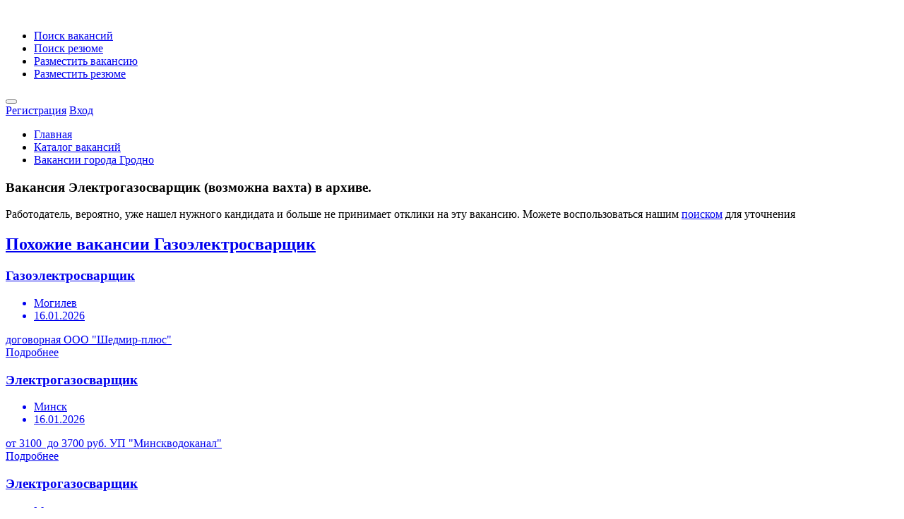

--- FILE ---
content_type: text/html; charset=utf-8
request_url: https://rdw.by/Vacancy/Vacancy/Details/300796
body_size: 13041
content:
<!DOCTYPE html>
<html>
<head>
    <meta charset="utf-8" />
<meta http-equiv="content-language" content="ru" />
<meta name="viewport" content="width=device-width, initial-scale=1.0" />




<link rel="stylesheet" href="/css/style.css?v=OLsxi2UyIpzqZjfQCxJMTm3L9wt5N7xrqL7MOdYe5-Q" type="text/css" />
<link rel="stylesheet" href="/css/colors/blue.css?v=4rm8_8ttiIRTkc0f9r7_-gHSwjfPjPXrw5500cFIceA" type="text/css" />
<link rel="stylesheet" href="/css/custom.css?v=slOd-v3pMzNu_y0xkHrDOfiJMm7Sk4zNHBajTKv1IBk" type="text/css" />
<link rel="stylesheet" href="/css/css/animate.css?v=HPy8UfNGSfhsSUJnzb-KUM1_IeHMaeJGZEOnvffl5q8" type="text/css" />
    <script type="text/javascript" src="https://ajax.googleapis.com/ajax/libs/jquery/3.4.1/jquery.min.js"></script>
<script src="/js/theia-sticky-sidebar.js?v=34wRdBG7eDgqCUo3MK57BumCPcc9HMCOKXHqKvxliRU"></script>
<script src="/js/jquery-migrate-3.1.0.min.js?v=WaKshFE-suZCs46u7dwZAQcZUxWyhxZjdDqImqV8QW8"></script>
<script src="/js/mmenu.min.js?v=wT-Y-DLo9mYAlJjG37hUKQqqhgdi7DMoEL0-i-hEAnw"></script>
<script src="/js/tippy.all.min.js?v=rYDmyGJcGm2-jR-4VSueHtlbA_oM025wpcFTp8O3AIM"></script>
<script src="/js/simplebar.min.js?v=rszyRtkN-4mdet013Su2rIOb-1r9WKOHJPEHPoWTNNg"></script>
<script src="/js/bootstrap-slider.min.js?v=8vfuRyQ0QNOx-ErkIseRoAiJZor_lEHAGQr_xN9NScY"></script>
<script src="/js/bootstrap-select.js?v=ELB1wGQ9XGSKolisWp4aGP0nHUOEobGL5fBYNhzJRxg"></script>
<script src="/js/snackbar.js?v=amhzX-A6B0HCPKOy6Yb3546RjCSebkObhGaH9oOq__E"></script>
<script src="/js/clipboard.min.js?v=_MuV-kgWWXX-MkB1aCofiXuUbTpLFfSmk15q5buL5Ks"></script>
<script src="/js/counterup.min.js?v=KMgB8K7MwXYkz6S4NM3NQ6_Kz97mOwuI6wEu94tqdPk"></script>
<script src="/js/magnific-popup.min.js?v=dM1c_qm2XLBTLzJqtm0nLDfCAXVDf-1TfSauAXaUIYI"></script>
<script src="/js/slick.min.js?v=4aUsCgb6n2XgFbAufsRj_WISEanSrkS2ZgWXkA6Sf7s"></script>
<script src="/js/custom.js?v=jvC47nz4dkjuCDcgmwItXEsjhrUPIuLz5kGXTL7MD_c"></script>
<script src="/js/bootstrap-add-clear.min.js?v=a1LIV1xopDB1khyWtTHhsSv-a8tIQKOP9XMRFzy9SkU"></script>
<script src="/js/jquery.validate.min.js?v=oMKnodIz4JBPxW2sgl0sk5uTTi6Op4u-2VuJmLj0ImM"></script>


<script asp-append-version="true" src="/js/public.common.js?v=dLTwB1aeeZifSLAN6a8RwMvnVE_FYSlmrz4VHFe1260"></script>

<script src="/js/jquery.maskedinput/jquery.maskedinput.min.js?v=WMX7FNQOA6MLJCFTs1Ii7yxmkSIp_pjjutiK_Yu0qjc"></script>

<script src="/js/anime.min.js?v=RVk41-g17sG37JsFswK-MXMLtNgoq7TpB2vobejPOl8"></script>

<script type="text/javascript" src='/lib/dist/browser/signalr.js?v=EHkggP6rGsjLCvu-5ltpgHsc8frmiCTLHaQm7EleQxc'></script>
<script type="text/javascript" src='/js/notification.common.js?v=M10AbEPwq-IIoAWqTV1NR9PXmpZhfyeROYpOSWfboEU'></script>







    <link rel="stylesheet" href="/css/PagedList/PagedList.css?v=iumFFT_6zDhhcpez9KKLo7-po9UrUTeaRQJQdLcY_24" type="text/css" />

    
    <meta name="description" content="Вакансия &#x42D;&#x43B;&#x435;&#x43A;&#x442;&#x440;&#x43E;&#x433;&#x430;&#x437;&#x43E;&#x441;&#x432;&#x430;&#x440;&#x449;&#x438;&#x43A; (&#x432;&#x43E;&#x437;&#x43C;&#x43E;&#x436;&#x43D;&#x430; &#x432;&#x430;&#x445;&#x442;&#x430;) в архиве, можете воспользоваться нашим поиском для уточнения" />
    <title>Вакансия в архиве, &#x42D;&#x43B;&#x435;&#x43A;&#x442;&#x440;&#x43E;&#x433;&#x430;&#x437;&#x43E;&#x441;&#x432;&#x430;&#x440;&#x449;&#x438;&#x43A; (&#x432;&#x43E;&#x437;&#x43C;&#x43E;&#x436;&#x43D;&#x430; &#x432;&#x430;&#x445;&#x442;&#x430;)</title>

    
    <!-- Yandex.Metrika counter -->
    <script type="text/javascript">
        (function (d, w, c) {
            (w[c] = w[c] || []).push(function () {
                try {
                    w.yaCounter10379119 = new Ya.Metrika({
                        id: 10379119,
                        clickmap: true,
                        trackLinks: true,
                        accurateTrackBounce: true,
                        webvisor: true
                    });
                } catch (e) { }
            });

            var n = d.getElementsByTagName("script")[0],
                s = d.createElement("script"),
                f = function () { n.parentNode.insertBefore(s, n); };
            s.type = "text/javascript";
            s.async = true;
            s.src = "https://mc.yandex.ru/metrika/watch.js";

            if (w.opera == "[object Opera]") {
                d.addEventListener("DOMContentLoaded", f, false);
            } else { f(); }
        })(document, window, "yandex_metrika_callbacks");
    </script>
    <noscript><div><img src="https://mc.yandex.ru/watch/10379119" style="position:absolute; left:-9999px;" alt="" /></div></noscript>
    <!-- /Yandex.Metrika counter -->
    
    <!-- Global site tag (gtag.js) - Google Analytics -->
    <script async src="https://www.googletagmanager.com/gtag/js?id=UA-24147154-1"></script>
    <script>
        window.dataLayer = window.dataLayer || [];
        function gtag() { dataLayer.push(arguments); }
        gtag('js', new Date());

        gtag('config', 'UA-24147154-1');
    </script>
</head>
<body>
    <div id="wrapper">

        <header id="header-container" class="fullwidth noPrint">
            <div id="header">
                <div class="container columns">
                    


<div class="left-side">

    <div id="logo">
        <a href="/"><img src="/images/logo_rdw.svg?v=67rxqKv62sFKRQMHJah6MGK22MJC4HZcXkRxwqbbIaQ" data-sticky-logo="/images/logo_rdw.svg" data-transparent-logo="/images/logo_rdw2.svg" alt=""></a>
    </div>

    <nav id="navigation">
        <ul id="responsive">


            <li class="margin-0"><a href="/Vacancy/Vacancy/Index">Поиск вакансий</a></li>
            <li class="margin-0"><a href="/Cvs/Cvs/Index">Поиск резюме</a></li>
            <li class="margin-0 hide-on-pc"><a href="/Vacancy/VacancyOwner/VacancyCreateCompanySelector">Разместить вакансию</a></li>
            <li class="margin-0 hide-on-pc"><a href="/Cvs/CvsOwner/Create">Разместить резюме</a></li>
        </ul>
    </nav>
    <div class="clearfix"></div>

</div>
                    


<div class="right-side noPrint">

    <span class="mmenu-trigger">
        <button class="hamburger hamburger--collapse" type="button">
            <span class="hamburger-box">
                <span class="hamburger-inner"></span>
            </span>
        </button>
    </span>

        <div class="header-widget">
            <a class="log-in-button" href="/Identity/Account/Register"><i class="icon-line-awesome-sign-in"></i> <span>Регистрация</span></a>
            <a class="log-in-button" href="/Identity/Account/Login"><i class="icon-feather-log-in"></i> <span>Вход</span></a>
        </div>
</div>




                </div>
            </div>
        </header>
        <div class="clearfix"></div>
        <div id="notifying"></div>

        <nav id="breadcrumbs" class="dark hide-on-mobile">
            
    <div class="breadcrumb">
        <ul itemscope itemtype="http://schema.org/BreadcrumbList">

            <li itemprop="itemListElement" itemscope itemtype="http://schema.org/ListItem">
                <a href="https://rdw.by/" title="Главная">Главная</a>
            </li>

            <li itemprop="itemListElement" itemscope itemtype="http://schema.org/ListItem">
                <a href="https://rdw.by/Vacancy/Vacancy/Index" title="Каталог вакансий">Каталог вакансий</a>
            </li>

            <li itemprop="itemListElement" itemscope itemtype="http://schema.org/ListItem">
                <a href="https://rdw.by/Vacancy/Vacancy/ByCity/24" title="Вакансии города &#x413;&#x440;&#x43E;&#x434;&#x43D;&#x43E;">Вакансии города &#x413;&#x440;&#x43E;&#x434;&#x43D;&#x43E;</a>
            </li>

        </ul>
    </div>

        </nav>

        


        <script src="/js/public.addproducttocart.js?v=4UCFrvoqoWyZTSpGDt2xE_fgu6L6aM4o-bV98J_7SyQ"></script>





<div class="single-page-header padding-top-30 padding-bottom-30 margin-bottom-30" data-background-image="/images/mainpage/vacpr.jpg">
    <div class="container">
        <div class="row">
            <div class="col-md-12">
                <div class="single-page-header-inner">
                    <div class="left-side">
                        <div class="header-details">

                            <h3>
                                <i></i>Вакансия &#x42D;&#x43B;&#x435;&#x43A;&#x442;&#x440;&#x43E;&#x433;&#x430;&#x437;&#x43E;&#x441;&#x432;&#x430;&#x440;&#x449;&#x438;&#x43A; (&#x432;&#x43E;&#x437;&#x43C;&#x43E;&#x436;&#x43D;&#x430; &#x432;&#x430;&#x445;&#x442;&#x430;) в архиве.
                            </h3>
                        </div>
                    </div>
                </div>
            </div>
        </div>
    </div>
    <div class="container">
        <div class="row">
            <div class="col-md-8">
                <div class="single-page-header-inner">
                    <div class="left-side">
                        <div class="header-details">
                            Работодатель, вероятно, уже нашел нужного кандидата и больше не принимает отклики на эту вакансию.
                            Можете воспользоваться нашим <a href="/Filter/Filter/Apply?faseteType=Query&amp;entityType=Vacancy&amp;query=%D0%AD%D0%BB%D0%B5%D0%BA%D1%82%D1%80%D0%BE%D0%B3%D0%B0%D0%B7%D0%BE%D1%81%D0%B2%D0%B0%D1%80%D1%89%D0%B8%D0%BA%20(%D0%B2%D0%BE%D0%B7%D0%BC%D0%BE%D0%B6%D0%BD%D0%B0%20%D0%B2%D0%B0%D1%85%D1%82%D0%B0)&amp;faseteId=0">поиском</a> для уточнения
                        </div>
                    </div>
                </div>
            </div>
        </div>
            <a href="/Vacancy/Vacancy/ByArea/227"><h2>Похожие вакансии &#x413;&#x430;&#x437;&#x43E;&#x44D;&#x43B;&#x435;&#x43A;&#x442;&#x440;&#x43E;&#x441;&#x432;&#x430;&#x440;&#x449;&#x438;&#x43A;</h2></a>
            <div class="tasks-list-container tasks-grid-layout margin-top-35">
                    <a class="task-listing" href="/Vacancy/Vacancy/Details/489196">
                        <div class="task-listing-details">
                            <div class="task-listing-description">
                                <h3 class="task-listing-title">&#x413;&#x430;&#x437;&#x43E;&#x44D;&#x43B;&#x435;&#x43A;&#x442;&#x440;&#x43E;&#x441;&#x432;&#x430;&#x440;&#x449;&#x438;&#x43A;</h3>
                                <ul class="task-icons">
                                    <li><i class="icon-material-outline-location-on"></i> &#x41C;&#x43E;&#x433;&#x438;&#x43B;&#x435;&#x432;</li>
                                    <li><i class="icon-material-outline-access-time"></i> 16.01.2026</li>
                                </ul>
                            </div>
                        </div>
                        <div class="task-listing-bid">
                            <div class="task-listing-bid-inner">
                                <div class="task-offers">
                                        <span>договорная</span>
                                    <span>&#x41E;&#x41E;&#x41E; &quot;&#x428;&#x435;&#x434;&#x43C;&#x438;&#x440;-&#x43F;&#x43B;&#x44E;&#x441;&quot;</span>
                                </div>
                                <span class="button button-sliding-icon ripple-effect">Подробнее<i class="icon-material-outline-arrow-right-alt"></i></span>
                            </div>
                        </div>
                    </a>
                    <a class="task-listing" href="/Vacancy/Vacancy/Details/489940">
                        <div class="task-listing-details">
                            <div class="task-listing-description">
                                <h3 class="task-listing-title">&#x42D;&#x43B;&#x435;&#x43A;&#x442;&#x440;&#x43E;&#x433;&#x430;&#x437;&#x43E;&#x441;&#x432;&#x430;&#x440;&#x449;&#x438;&#x43A; </h3>
                                <ul class="task-icons">
                                    <li><i class="icon-material-outline-location-on"></i> &#x41C;&#x438;&#x43D;&#x441;&#x43A;</li>
                                    <li><i class="icon-material-outline-access-time"></i> 16.01.2026</li>
                                </ul>
                            </div>
                        </div>
                        <div class="task-listing-bid">
                            <div class="task-listing-bid-inner">
                                <div class="task-offers">
                                        <span>
                                            от 3100 &nbspдо 3700 руб.
                                        </span>
                                    <span>&#x423;&#x41F; &quot;&#x41C;&#x438;&#x43D;&#x441;&#x43A;&#x432;&#x43E;&#x434;&#x43E;&#x43A;&#x430;&#x43D;&#x430;&#x43B;&quot;</span>
                                </div>
                                <span class="button button-sliding-icon ripple-effect">Подробнее<i class="icon-material-outline-arrow-right-alt"></i></span>
                            </div>
                        </div>
                    </a>
                    <a class="task-listing" href="/Vacancy/Vacancy/Details/490873">
                        <div class="task-listing-details">
                            <div class="task-listing-description">
                                <h3 class="task-listing-title">&#x42D;&#x43B;&#x435;&#x43A;&#x442;&#x440;&#x43E;&#x433;&#x430;&#x437;&#x43E;&#x441;&#x432;&#x430;&#x440;&#x449;&#x438;&#x43A;</h3>
                                <ul class="task-icons">
                                    <li><i class="icon-material-outline-location-on"></i> &#x41C;&#x43E;&#x433;&#x438;&#x43B;&#x435;&#x432;</li>
                                    <li><i class="icon-material-outline-access-time"></i> 15.01.2026</li>
                                </ul>
                            </div>
                        </div>
                        <div class="task-listing-bid">
                            <div class="task-listing-bid-inner">
                                <div class="task-offers">
                                        <span>от 2200 руб.</span>
                                    <span>&#x41E;&#x410;&#x41E; &#x424;&#x438;&#x43B;&#x438;&#x430;&#x43B; &#xAB;&#x41C;&#x43E;&#x433;&#x438;&#x43B;&#x435;&#x432;&#x436;&#x435;&#x43B;&#x435;&#x437;&#x43E;&#x431;&#x435;&#x442;&#x43E;&#x43D;&#xBB; &#x41E;&#x410;&#x41E; &#xAB;&#x41A;&#x440;&#x438;&#x447;&#x435;&#x432;&#x446;&#x435;&#x43C;&#x435;&#x43D;&#x442;&#x43E;&#x448;&#x438;&#x444;&#x435;&#x440;&#xBB;</span>
                                </div>
                                <span class="button button-sliding-icon ripple-effect">Подробнее<i class="icon-material-outline-arrow-right-alt"></i></span>
                            </div>
                        </div>
                    </a>
                    <a class="task-listing" href="/Vacancy/Vacancy/Details/487709">
                        <div class="task-listing-details">
                            <div class="task-listing-description">
                                <h3 class="task-listing-title">&#x42D;&#x43B;&#x435;&#x43A;&#x442;&#x440;&#x43E;&#x433;&#x430;&#x437;&#x43E;&#x441;&#x432;&#x430;&#x440;&#x449;&#x438;&#x43A;</h3>
                                <ul class="task-icons">
                                    <li><i class="icon-material-outline-location-on"></i> &#x41C;&#x43E;&#x433;&#x438;&#x43B;&#x435;&#x432;</li>
                                    <li><i class="icon-material-outline-access-time"></i> 14.01.2026</li>
                                </ul>
                            </div>
                        </div>
                        <div class="task-listing-bid">
                            <div class="task-listing-bid-inner">
                                <div class="task-offers">
                                        <span>от 2000 руб.</span>
                                    <span>&#x41E;&#x41E;&#x41E; &quot;&#x41C;&#x430;&#x440;&#x43C;&#x435;&#x442;&quot;</span>
                                </div>
                                <span class="button button-sliding-icon ripple-effect">Подробнее<i class="icon-material-outline-arrow-right-alt"></i></span>
                            </div>
                        </div>
                    </a>
                    <a class="task-listing" href="/Vacancy/Vacancy/Details/490560">
                        <div class="task-listing-details">
                            <div class="task-listing-description">
                                <h3 class="task-listing-title">&#x42D;&#x43B;&#x435;&#x43A;&#x442;&#x440;&#x43E;&#x433;&#x430;&#x437;&#x43E;&#x441;&#x432;&#x430;&#x440;&#x449;&#x438;&#x43A;</h3>
                                <ul class="task-icons">
                                    <li><i class="icon-material-outline-location-on"></i> &#x421;&#x43C;&#x438;&#x43B;&#x43E;&#x432;&#x438;&#x447;&#x438;</li>
                                    <li><i class="icon-material-outline-access-time"></i> 14.01.2026</li>
                                </ul>
                            </div>
                        </div>
                        <div class="task-listing-bid">
                            <div class="task-listing-bid-inner">
                                <div class="task-offers">
                                        <span>договорная</span>
                                    <span>&#x41E;&#x41E;&#x41E; &quot;&#x41F;&#x41E;&#x421;&#x422;&#x421;&#x422;&#x420;&#x41E;&#x419;&quot;</span>
                                </div>
                                <span class="button button-sliding-icon ripple-effect">Подробнее<i class="icon-material-outline-arrow-right-alt"></i></span>
                            </div>
                        </div>
                    </a>
                    <a class="task-listing" href="/Vacancy/Vacancy/Details/490559">
                        <div class="task-listing-details">
                            <div class="task-listing-description">
                                <h3 class="task-listing-title">&#x42D;&#x43B;&#x435;&#x43A;&#x442;&#x440;&#x43E;&#x433;&#x430;&#x437;&#x43E;&#x441;&#x432;&#x430;&#x440;&#x449;&#x438;&#x43A;</h3>
                                <ul class="task-icons">
                                    <li><i class="icon-material-outline-location-on"></i> &#x41C;&#x438;&#x43D;&#x441;&#x43A;</li>
                                    <li><i class="icon-material-outline-access-time"></i> 14.01.2026</li>
                                </ul>
                            </div>
                        </div>
                        <div class="task-listing-bid">
                            <div class="task-listing-bid-inner">
                                <div class="task-offers">
                                        <span>договорная</span>
                                    <span>&#x41E;&#x41E;&#x41E; &quot;&#x41F;&#x41E;&#x421;&#x422;&#x421;&#x422;&#x420;&#x41E;&#x419;&quot;</span>
                                </div>
                                <span class="button button-sliding-icon ripple-effect">Подробнее<i class="icon-material-outline-arrow-right-alt"></i></span>
                            </div>
                        </div>
                    </a>
            </div>


            <a href="/Vacancy/Vacancy/ByArea/34"><h2>Вакансии в области &#x41F;&#x440;&#x43E;&#x43C;&#x44B;&#x448;&#x43B;&#x435;&#x43D;&#x43D;&#x43E;&#x441;&#x442;&#x44C;, &#x43F;&#x440;&#x43E;&#x438;&#x437;&#x432;&#x43E;&#x434;&#x441;&#x442;&#x432;&#x43E;, &#x43F;&#x43E;&#x43B;&#x438;&#x433;&#x440;&#x430;&#x444;&#x438;&#x44F;</h2></a>
            <div class="tasks-list-container tasks-grid-layout margin-top-35">
                    <a class="task-listing" href="/Vacancy/Vacancy/Details/489911">
                        <div class="task-listing-details">
                            <div class="task-listing-description">
                                <h3 class="task-listing-title">&#x418;&#x43D;&#x436;&#x435;&#x43D;&#x435;&#x440;-&#x43C;&#x435;&#x445;&#x430;&#x43D;&#x438;&#x43A; </h3>
                                <ul class="task-icons">
                                    <li><i class="icon-material-outline-location-on"></i> &#x41C;&#x43E;&#x433;&#x438;&#x43B;&#x435;&#x432;</li>
                                    <li><i class="icon-material-outline-access-time"></i> 17.01.2026</li>
                                </ul>
                            </div>
                        </div>
                        <div class="task-listing-bid">
                            <div class="task-listing-bid-inner">
                                <div class="task-offers">
                                        <span>договорная</span>
                                    <span>&#x41E;&#x41E;&#x41E; &quot;&#x421;&#x43F;&#x430;&#x43C;&#x430;&#x448;&quot;</span>
                                </div>
                                <span class="button button-sliding-icon ripple-effect">Подробнее<i class="icon-material-outline-arrow-right-alt"></i></span>
                            </div>
                        </div>
                    </a>
                    <a class="task-listing" href="/Vacancy/Vacancy/Details/502668">
                        <div class="task-listing-details">
                            <div class="task-listing-description">
                                <h3 class="task-listing-title">&#x41B;&#x435;&#x441;&#x43E;&#x432;&#x43E;&#x434; </h3>
                                <ul class="task-icons">
                                    <li><i class="icon-material-outline-location-on"></i> &#x424;&#x430;&#x43D;&#x438;&#x43F;&#x43E;&#x43B;&#x44C;</li>
                                    <li><i class="icon-material-outline-access-time"></i> 16.01.2026</li>
                                </ul>
                            </div>
                        </div>
                        <div class="task-listing-bid">
                            <div class="task-listing-bid-inner">
                                <div class="task-offers">
                                        <span>от 1700 руб.</span>
                                    <span>&#x413;&#x423; &quot;&#x420;&#x435;&#x441;&#x43F;&#x443;&#x431;&#x43B;&#x438;&#x43A;&#x430;&#x43D;&#x441;&#x43A;&#x438;&#x439; &#x43B;&#x435;&#x441;&#x43D;&#x43E;&#x439; &#x441;&#x435;&#x43B;&#x435;&#x43A;&#x446;&#x438;&#x43E;&#x43D;&#x43D;&#x43E;-&#x441;&#x435;&#x43C;&#x435;&#x43D;&#x43E;&#x432;&#x43E;&#x434;&#x447;&#x435;&#x441;&#x43A;&#x438;&#x439; &#x446;&#x435;&#x43D;&#x442;&#x440;&quot;</span>
                                </div>
                                <span class="button button-sliding-icon ripple-effect">Подробнее<i class="icon-material-outline-arrow-right-alt"></i></span>
                            </div>
                        </div>
                    </a>
                    <a class="task-listing" href="/Vacancy/Vacancy/Details/502667">
                        <div class="task-listing-details">
                            <div class="task-listing-description">
                                <h3 class="task-listing-title">&#x41B;&#x435;&#x441;&#x43E;&#x432;&#x43E;&#x434; </h3>
                                <ul class="task-icons">
                                    <li><i class="icon-material-outline-location-on"></i> &#x414;&#x437;&#x435;&#x440;&#x436;&#x438;&#x43D;&#x441;&#x43A;</li>
                                    <li><i class="icon-material-outline-access-time"></i> 16.01.2026</li>
                                </ul>
                            </div>
                        </div>
                        <div class="task-listing-bid">
                            <div class="task-listing-bid-inner">
                                <div class="task-offers">
                                        <span>от 1700 руб.</span>
                                    <span>&#x413;&#x423; &quot;&#x420;&#x435;&#x441;&#x43F;&#x443;&#x431;&#x43B;&#x438;&#x43A;&#x430;&#x43D;&#x441;&#x43A;&#x438;&#x439; &#x43B;&#x435;&#x441;&#x43D;&#x43E;&#x439; &#x441;&#x435;&#x43B;&#x435;&#x43A;&#x446;&#x438;&#x43E;&#x43D;&#x43D;&#x43E;-&#x441;&#x435;&#x43C;&#x435;&#x43D;&#x43E;&#x432;&#x43E;&#x434;&#x447;&#x435;&#x441;&#x43A;&#x438;&#x439; &#x446;&#x435;&#x43D;&#x442;&#x440;&quot;</span>
                                </div>
                                <span class="button button-sliding-icon ripple-effect">Подробнее<i class="icon-material-outline-arrow-right-alt"></i></span>
                            </div>
                        </div>
                    </a>
                    <a class="task-listing" href="/Vacancy/Vacancy/Details/502666">
                        <div class="task-listing-details">
                            <div class="task-listing-description">
                                <h3 class="task-listing-title">&#x41B;&#x435;&#x441;&#x43E;&#x432;&#x43E;&#x434; </h3>
                                <ul class="task-icons">
                                    <li><i class="icon-material-outline-location-on"></i> &#x41C;&#x438;&#x43D;&#x441;&#x43A;</li>
                                    <li><i class="icon-material-outline-access-time"></i> 16.01.2026</li>
                                </ul>
                            </div>
                        </div>
                        <div class="task-listing-bid">
                            <div class="task-listing-bid-inner">
                                <div class="task-offers">
                                        <span>от 1700 руб.</span>
                                    <span>&#x413;&#x423; &quot;&#x420;&#x435;&#x441;&#x43F;&#x443;&#x431;&#x43B;&#x438;&#x43A;&#x430;&#x43D;&#x441;&#x43A;&#x438;&#x439; &#x43B;&#x435;&#x441;&#x43D;&#x43E;&#x439; &#x441;&#x435;&#x43B;&#x435;&#x43A;&#x446;&#x438;&#x43E;&#x43D;&#x43D;&#x43E;-&#x441;&#x435;&#x43C;&#x435;&#x43D;&#x43E;&#x432;&#x43E;&#x434;&#x447;&#x435;&#x441;&#x43A;&#x438;&#x439; &#x446;&#x435;&#x43D;&#x442;&#x440;&quot;</span>
                                </div>
                                <span class="button button-sliding-icon ripple-effect">Подробнее<i class="icon-material-outline-arrow-right-alt"></i></span>
                            </div>
                        </div>
                    </a>
                    <a class="task-listing" href="/Vacancy/Vacancy/Details/491937">
                        <div class="task-listing-details">
                            <div class="task-listing-description">
                                <h3 class="task-listing-title">&#x428;&#x432;&#x435;&#x44F;</h3>
                                <ul class="task-icons">
                                    <li><i class="icon-material-outline-location-on"></i> &#x41C;&#x43E;&#x433;&#x438;&#x43B;&#x435;&#x432;</li>
                                    <li><i class="icon-material-outline-access-time"></i> 16.01.2026</li>
                                </ul>
                            </div>
                        </div>
                        <div class="task-listing-bid">
                            <div class="task-listing-bid-inner">
                                <div class="task-offers">
                                        <span>договорная</span>
                                    <span>&#x427;&#x422;&#x41F;&#x423;&#x41F; &quot;&#x413;&#x440;&#x435;&#x442;&#x442;&#x435;&#x43C;&quot;</span>
                                </div>
                                <span class="button button-sliding-icon ripple-effect">Подробнее<i class="icon-material-outline-arrow-right-alt"></i></span>
                            </div>
                        </div>
                    </a>
                    <a class="task-listing" href="/Vacancy/Vacancy/Details/489202">
                        <div class="task-listing-details">
                            <div class="task-listing-description">
                                <h3 class="task-listing-title">&#x422;&#x435;&#x445;&#x43D;&#x43E;&#x43B;&#x43E;&#x433;</h3>
                                <ul class="task-icons">
                                    <li><i class="icon-material-outline-location-on"></i> &#x41C;&#x43E;&#x433;&#x438;&#x43B;&#x435;&#x432;</li>
                                    <li><i class="icon-material-outline-access-time"></i> 16.01.2026</li>
                                </ul>
                            </div>
                        </div>
                        <div class="task-listing-bid">
                            <div class="task-listing-bid-inner">
                                <div class="task-offers">
                                        <span>
                                            от 1700 &nbspдо 1900 руб.
                                        </span>
                                    <span>&#x427;&#x423;&#x41F; &quot;&#x412;&#x43B;&#x430;&#x442;&#x43E;&#x43A;&#x441; &#x413;&#x440;&#x443;&#x43F;&#x43F;&quot;</span>
                                </div>
                                <span class="button button-sliding-icon ripple-effect">Подробнее<i class="icon-material-outline-arrow-right-alt"></i></span>
                            </div>
                        </div>
                    </a>
            </div>

            <a href="/Vacancy/Vacancy/ByCity/24"><h2>Вакансии города &#x413;&#x440;&#x43E;&#x434;&#x43D;&#x43E;</h2></a>
            <div class="tasks-list-container tasks-grid-layout margin-top-35">
                    <a class="task-listing" href="/Vacancy/Vacancy/Details/491404">
                        <div class="task-listing-details">
                            <div class="task-listing-description">
                                <h3 class="task-listing-title">&#x41C;&#x43E;&#x43D;&#x442;&#x430;&#x436;&#x43D;&#x438;&#x43A; &#x441;&#x442;&#x440;&#x43E;&#x438;&#x442;&#x435;&#x43B;&#x44C;&#x43D;&#x44B;&#x445; &#x43A;&#x43E;&#x43D;&#x441;&#x442;&#x440;&#x443;&#x43A;&#x446;&#x438;&#x439;</h3>
                                <ul class="task-icons">
                                    <li><i class="icon-material-outline-location-on"></i> &#x413;&#x440;&#x43E;&#x434;&#x43D;&#x43E;</li>
                                    <li><i class="icon-material-outline-access-time"></i> 15.01.2026</li>
                                </ul>
                            </div>
                        </div>
                        <div class="task-listing-bid">
                            <div class="task-listing-bid-inner">
                                <div class="task-offers">
                                        <span>от 2600 руб.</span>
                                    <span>&#x421;&#x423;-256 &#x41E;&#x410;&#x41E; &quot;&#x41C;&#x430;&#x43F;&#x438;&#x434;&quot;</span>
                                </div>
                                <span class="button button-sliding-icon ripple-effect">Подробнее<i class="icon-material-outline-arrow-right-alt"></i></span>
                            </div>
                        </div>
                    </a>
                    <a class="task-listing" href="/Vacancy/Vacancy/Details/491425">
                        <div class="task-listing-details">
                            <div class="task-listing-description">
                                <h3 class="task-listing-title">&#x41A;&#x430;&#x43C;&#x435;&#x43D;&#x449;&#x438;&#x43A;</h3>
                                <ul class="task-icons">
                                    <li><i class="icon-material-outline-location-on"></i> &#x413;&#x440;&#x43E;&#x434;&#x43D;&#x43E;</li>
                                    <li><i class="icon-material-outline-access-time"></i> 15.01.2026</li>
                                </ul>
                            </div>
                        </div>
                        <div class="task-listing-bid">
                            <div class="task-listing-bid-inner">
                                <div class="task-offers">
                                        <span>от 3000 руб.</span>
                                    <span>&#x421;&#x423;-256 &#x41E;&#x410;&#x41E; &quot;&#x41C;&#x430;&#x43F;&#x438;&#x434;&quot;</span>
                                </div>
                                <span class="button button-sliding-icon ripple-effect">Подробнее<i class="icon-material-outline-arrow-right-alt"></i></span>
                            </div>
                        </div>
                    </a>
                    <a class="task-listing" href="/Vacancy/Vacancy/Details/491446">
                        <div class="task-listing-details">
                            <div class="task-listing-description">
                                <h3 class="task-listing-title">&#x422;&#x440;&#x430;&#x43A;&#x442;&#x43E;&#x440;&#x438;&#x441;&#x442;</h3>
                                <ul class="task-icons">
                                    <li><i class="icon-material-outline-location-on"></i> &#x413;&#x440;&#x43E;&#x434;&#x43D;&#x43E;</li>
                                    <li><i class="icon-material-outline-access-time"></i> 15.01.2026</li>
                                </ul>
                            </div>
                        </div>
                        <div class="task-listing-bid">
                            <div class="task-listing-bid-inner">
                                <div class="task-offers">
                                        <span>от 2100 руб.</span>
                                    <span>&#x421;&#x423;-256 &#x41E;&#x410;&#x41E; &quot;&#x41C;&#x430;&#x43F;&#x438;&#x434;&quot;</span>
                                </div>
                                <span class="button button-sliding-icon ripple-effect">Подробнее<i class="icon-material-outline-arrow-right-alt"></i></span>
                            </div>
                        </div>
                    </a>
                    <a class="task-listing" href="/Vacancy/Vacancy/Details/492219">
                        <div class="task-listing-details">
                            <div class="task-listing-description">
                                <h3 class="task-listing-title">&#x41C;&#x430;&#x448;&#x438;&#x43D;&#x438;&#x441;&#x442; &#x43A;&#x440;&#x430;&#x43D;&#x430; &#x430;&#x432;&#x442;&#x43E;&#x43C;&#x43E;&#x431;&#x438;&#x43B;&#x44C;&#x43D;&#x43E;&#x433;&#x43E;</h3>
                                <ul class="task-icons">
                                    <li><i class="icon-material-outline-location-on"></i> &#x413;&#x440;&#x43E;&#x434;&#x43D;&#x43E;</li>
                                    <li><i class="icon-material-outline-access-time"></i> 14.01.2026</li>
                                </ul>
                            </div>
                        </div>
                        <div class="task-listing-bid">
                            <div class="task-listing-bid-inner">
                                <div class="task-offers">
                                        <span>договорная</span>
                                    <span>&#x423;&#x41C;-1 &#x41E;&#x410;&#x41E; &quot;&#x421;&#x442;&#x440;&#x43E;&#x439;&#x442;&#x440;&#x435;&#x441;&#x442; &#x2116; 1&quot;</span>
                                </div>
                                <span class="button button-sliding-icon ripple-effect">Подробнее<i class="icon-material-outline-arrow-right-alt"></i></span>
                            </div>
                        </div>
                    </a>
                    <a class="task-listing" href="/Vacancy/Vacancy/Details/492225">
                        <div class="task-listing-details">
                            <div class="task-listing-description">
                                <h3 class="task-listing-title">&#x41C;&#x430;&#x448;&#x438;&#x43D;&#x438;&#x441;&#x442; &#x44D;&#x43A;&#x441;&#x43A;&#x430;&#x432;&#x430;&#x442;&#x43E;&#x440;&#x430; </h3>
                                <ul class="task-icons">
                                    <li><i class="icon-material-outline-location-on"></i> &#x413;&#x440;&#x43E;&#x434;&#x43D;&#x43E;</li>
                                    <li><i class="icon-material-outline-access-time"></i> 14.01.2026</li>
                                </ul>
                            </div>
                        </div>
                        <div class="task-listing-bid">
                            <div class="task-listing-bid-inner">
                                <div class="task-offers">
                                        <span>договорная</span>
                                    <span>&#x423;&#x41C;-1 &#x41E;&#x410;&#x41E; &quot;&#x421;&#x442;&#x440;&#x43E;&#x439;&#x442;&#x440;&#x435;&#x441;&#x442; &#x2116; 1&quot;</span>
                                </div>
                                <span class="button button-sliding-icon ripple-effect">Подробнее<i class="icon-material-outline-arrow-right-alt"></i></span>
                            </div>
                        </div>
                    </a>
                    <a class="task-listing" href="/Vacancy/Vacancy/Details/492231">
                        <div class="task-listing-details">
                            <div class="task-listing-description">
                                <h3 class="task-listing-title">&#x412;&#x43E;&#x434;&#x438;&#x442;&#x435;&#x43B;&#x44C; &#x430;&#x432;&#x442;&#x43E;&#x43C;&#x43E;&#x431;&#x438;&#x43B;&#x44F; &#x43A;&#x430;&#x442;. &#x421;</h3>
                                <ul class="task-icons">
                                    <li><i class="icon-material-outline-location-on"></i> &#x413;&#x440;&#x43E;&#x434;&#x43D;&#x43E;</li>
                                    <li><i class="icon-material-outline-access-time"></i> 14.01.2026</li>
                                </ul>
                            </div>
                        </div>
                        <div class="task-listing-bid">
                            <div class="task-listing-bid-inner">
                                <div class="task-offers">
                                        <span>договорная</span>
                                    <span>&#x423;&#x41C;-1 &#x41E;&#x410;&#x41E; &quot;&#x421;&#x442;&#x440;&#x43E;&#x439;&#x442;&#x440;&#x435;&#x441;&#x442; &#x2116; 1&quot;</span>
                                </div>
                                <span class="button button-sliding-icon ripple-effect">Подробнее<i class="icon-material-outline-arrow-right-alt"></i></span>
                            </div>
                        </div>
                    </a>
            </div>
    </div>
</div>

<script>
    jQuery(document).ready(function () {
        jQuery('.content, .sidebar').theiaStickySidebar({
            // Settings
            additionalMarginTop: 60,
            additionalPaddingTop: 60,
        });
    });
</script>


        <footer id="footer">
            <div class="columns noPrint">
                

<div class="footer-top-section">
    <div class="container">
        <div class="row">
            <div class="col-xl-12">

                <!-- Footer Rows Container -->
                <div class="footer-rows-container">

                    <!-- Left Side -->
                    <div class="footer-rows-left">
                        <div class="footer-row">
                            <div class="footer-row-inner footer-logo">
                                <img src="/images/footer/rdw_logo_footer.png?v=qqKJxMcdMQFj8Q3JSN1ncwUqjt4bDht9gb_nabAnRyY" alt="">
                            </div>
                        </div>
                    </div>

                    <!-- Right Side -->
                    <div class="footer-rows-right">

                        <!-- Social Icons -->
                        <div class="footer-row">
                            <div class="footer-row-inner">
                                <ul class="footer-social-links">
                                    <li>
                                        <a href="https://ok.ru/rdwby" title="OK" data-tippy-placement="bottom" data-tippy-theme="light">
                                            <i class="icon-brand-odnoklassniki"></i>
                                        </a>
                                    </li>
                                    <li>
                                        <a href="https://vk.com/rdwby" title="VK" data-tippy-placement="bottom" data-tippy-theme="light">
                                            <i class="icon-brand-vk"></i>
                                        </a>
                                    </li>
                                    <li>
                                        <a href="https://web.facebook.com/rdwby" title="Facebook" data-tippy-placement="bottom" data-tippy-theme="light">
                                            <i class="icon-brand-facebook-f"></i>
                                        </a>
                                    </li>
                                    <li>
                                        <a href="https://www.instagram.com/rdw.by/?hl=ru" title="Instagram" data-tippy-placement="bottom" data-tippy-theme="light">
                                            <i class="icon-brand-instagram"></i>
                                        </a>
                                    </li>

                                </ul>
                                <div class="clearfix"></div>
                            </div>
                        </div>

                        <div class="footer-row">
                            <div class="footer-row-inner">
                            </div>
                        </div>
                    </div>

                </div>
                <!-- Footer Rows Container / End -->
            </div>
        </div>
    </div>
</div>

                <div class="footer-middle-section">
    <div class="container">
        <div class="row">

            <div class="col-xl-2 col-lg-2 col-md-3">
                <div class="footer-links">
                    <h3>Соискателям</h3>
                    <ul>
                        <li><a href="/Vacancy/Vacancy/Index"><span>Поиск Вакансий</span></a></li>
                        <li><a href="/Cvs/CvsOwner/Create"><span>Разместить Резюме</span></a></li>
                    </ul>
                </div>
            </div>

            <div class="col-xl-2 col-lg-2 col-md-3">
                <div class="footer-links">
                    <h3>Работодателям</h3>
                    <ul>
                        <li><a href="/Cvs/Cvs/Index"><span>Поиск Резюме</span></a></li>
                        <li><a href="/Vacancy/VacancyOwner/VacancyCreateCompanySelector"><span>Разместить Вакансию</span></a></li>
                        <li><a href="/Home/SlugsnTarifs"><span>Тарифы и Услуги</span></a></li>
                        <li><a href="/Home/Partners"><span>Наши партнеры</span></a></li>
                    </ul>
                </div>
            </div>

            <div class="col-xl-2 col-lg-2 col-md-3">
                <div class="footer-links">
                    <h3>Информация</h3>
                    <ul>
                        <li><a href="/Home/Contact"><span>Контакты</span></a></li>
                        <li><a href="/Home/Solution"><span>Пользовательское Соглашение</span></a></li>
                    </ul>
                </div>
            </div>

            <div class="col-xl-2 col-lg-2 col-md-3">
                <div class="footer-links">
                    <h3>Аккаунт</h3>
                    <ul>
                        <li><a href="/Identity/Vacancy/Details?page=%2FAccount%2FLogin"><span>Войти в Кабинет</span></a></li>
                        <li><a href="/Vacancy/Account/Register"><span>Зарегистрироваться</span></a></li>
                    </ul>
                </div>
            </div>

            <div class="col-xl-4 col-lg-4 col-md-12">
                <h3><i class="icon-feather-mail"></i> Подписаться на рассылку новостей</h3>
                <p></p>
                <form action="#" method="get" class="newsletter">
                    <input type="text" name="fname" placeholder="Введите ваш E-mail адрес">
                    <button type="submit"><i class="icon-feather-arrow-right"></i></button>
                </form>

                <img src="/images/footer/logopayfooter.svg?v=8qrrE6PkpYwm9YrsVQEdKcrCqqRMmITnqa5iUwL3Gu0" alt="mobile-icon">

            </div>
        </div>
    </div>
</div>


                

<div class="footer-bottom-section">
    <div class="container">
        <div class="row">
            <div class="col-xl-12">
                ©2008-2026  ОДО «Работа для Вас», УНП 101541485
				<p>Юридический адрес: 220037, г. Минск, ул. Фроликова, д.11, каб.416</p>
            </div>
        </div>
    </div>
</div>

            </div>
        </footer>

        <script>

            if (/Android|webOS|iPhone|iPad|iPod|BlackBerry/i.test(navigator.userAgent)) {
                $('select').selectpicker('mobile');

                (function (w, d, u) {
                    var s = d.createElement('script'); s.async = true; s.src = u + '?' + (Date.now() / 60000 | 0);
                    var h = d.getElementsByTagName('script')[0]; h.parentNode.insertBefore(s, h);
                })(window, document, 'https://cdn-ru.bitrix24.by/b13240584/crm/site_button/loader_3_98pjee.js')
            }

        </script>

        <div class="ajax-loading-block-window" style="display: none"></div>

    </div>
</body>
</html>